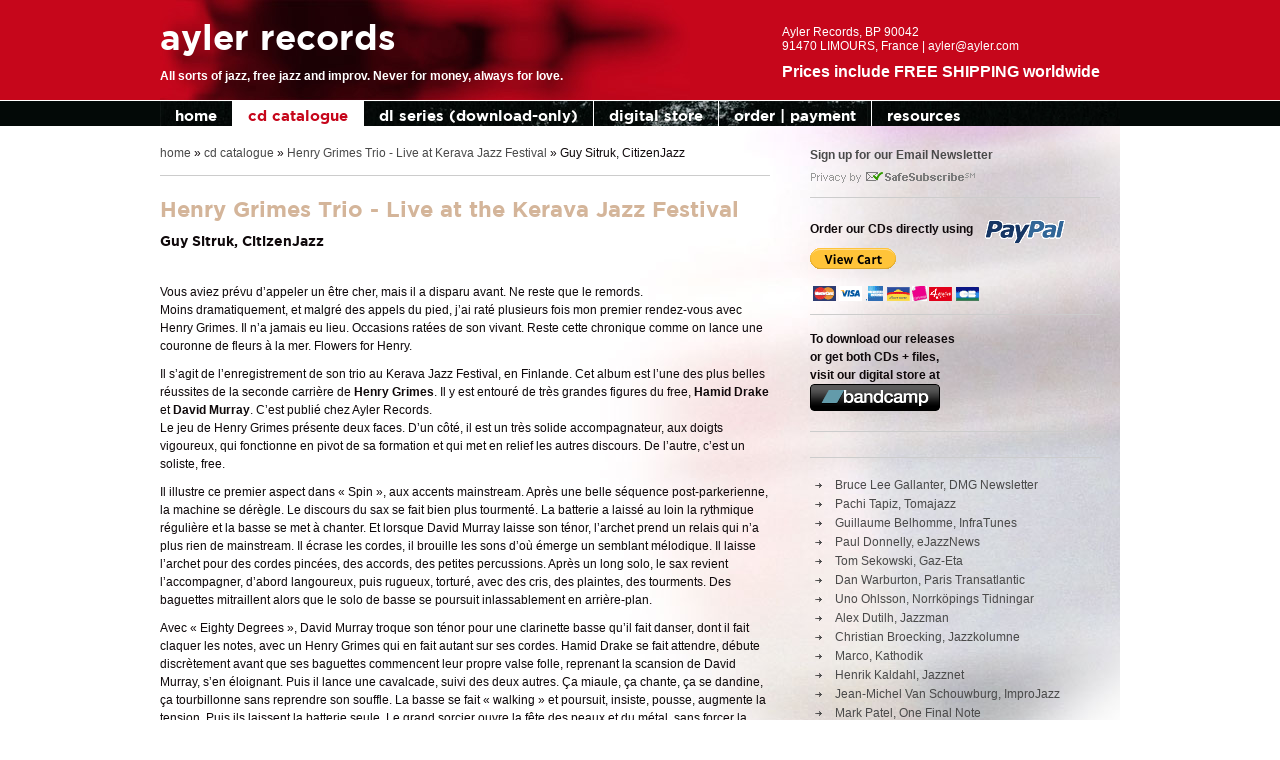

--- FILE ---
content_type: text/html; charset=UTF-8
request_url: https://ayler.com/kerava-jazz-festival-review-21.html
body_size: 12778
content:
<!DOCTYPE html>
<html>
  <head>
  <meta http-equiv="content-type" content="text/html; charset=utf-8">
  <meta name="viewport" content="width=device-width, initial-scale=1.0">
 
	  <title>Ayler Records - Henry Grimes Trio - Live at the Kerava Jazz Festival</title>
	  
	  
	  <base href="/">
	  
  	<link href="assets/templates/ar/css/cssf-base.css" rel="stylesheet" type="text/css">
	<link href="assets/templates/m/css/style.css" rel="stylesheet" type="text/css">  
	  
	  

    <script type="text/javascript">

  var _gaq = _gaq || [];
  _gaq.push(['_setAccount', 'UA-1509180-22']);
  _gaq.push(['_trackPageview']);

  (function() {
    var ga = document.createElement('script'); ga.type = 'text/javascript'; ga.async = true;
    ga.src = ('https:' == document.location.protocol ? 'https://ssl' : 'http://www') + '.google-analytics.com/ga.js';
    var s = document.getElementsByTagName('script')[0]; s.parentNode.insertBefore(ga, s);
  })();

</script>
  </head> 
 
  <body>
       <div id="hd">
         <div class="wrapper">
            <div id="head">
            <h2>ayler records</h2>
 <p><strong>All sorts of jazz, free jazz and improv. Never for money, always for love.</strong></p>
 <div class="info"><address>Ayler Records, BP 90042<br />
 91470 LIMOURS, France | ayler@ayler.com</address>
 <p class="f-left"><h4>Prices include FREE SHIPPING worldwide</h4></p>
</div>
            </div>   
            <div class="menu-h">
            <div class="menu-collapse"><span></span></div> <ul><li><a href="https://ayler.com/" title="all sorts of jazz, improv or else - hot off the press" >home</a></li>
<li class="active"><a href="/cd-catalogue.html" title="cd catalogue" >cd catalogue</a></li>
<li><a href="/digital-releases.html" title="dl series (download-only)" >dl series (download-only)</a></li>
<li><a href="http://ayler-records.bandcamp.com/" title="digital store" target="_blank">digital store</a></li>
<li><a href="/order-payment.html" title="order | payment" >order | payment</a></li>
<li class="last"><a href="/resources.html" title="resources" >resources</a></li>
</ul>
            </div>   
          </div><!-- /wrapper--> 
       </div><!-- /hd-->
       <div id="page" class="wrapper">
           
            <div class="col-wide" id="cont"><!-- #cont-->
                  <div class="h-line"><span class="B_crumbBox"><span class="B_firstCrumb"><a class="B_homeCrumb" href="/" title="Ayler Records - French label specializing in modern improvisational jazz">home</a></span>  &raquo;  <a class="B_crumb" href="/cd-catalogue.html" title="cd catalogue">cd catalogue</a>  &raquo;  <a class="B_crumb" href="/henry-grimes-kerava-jazz-festival.html" title="Live at the Kerava Jazz Festival">Henry Grimes Trio - Live at Kerava Jazz Festival</a>  &raquo;  <span class="B_lastCrumb"><span class="B_currentCrumb">Guy Sitruk, CitizenJazz</span></span></span></div>
                  <h1>Henry Grimes Trio - Live at the Kerava Jazz Festival</h1> 
                  <h2>Guy Sitruk, CitizenJazz</h2>
<p>&nbsp;</p>
<p>Vous aviez pr&eacute;vu d&rsquo;appeler un &ecirc;tre cher, mais il a disparu avant. Ne reste que le remords.<br />Moins dramatiquement, et malgr&eacute; des appels du pied, j&rsquo;ai rat&eacute; plusieurs fois mon premier rendez-vous avec Henry Grimes. Il n&rsquo;a jamais eu lieu. Occasions rat&eacute;es de son vivant. Reste cette chronique comme on lance une couronne de fleurs &agrave; la mer. Flowers for Henry.</p>
<p>Il s&rsquo;agit de l&rsquo;enregistrement de son trio au Kerava Jazz Festival, en Finlande. Cet album est l&rsquo;une des plus belles r&eacute;ussites de la seconde carri&egrave;re de <strong>Henry Grimes</strong>. Il y est entour&eacute; de tr&egrave;s grandes figures du free, <strong>Hamid Drake</strong> et <strong>David Murray</strong>. C&rsquo;est publi&eacute; chez Ayler Records.<br class="autobr" /> Le jeu de Henry Grimes pr&eacute;sente deux faces. D&rsquo;un c&ocirc;t&eacute;, il est un tr&egrave;s solide accompagnateur, aux doigts vigoureux, qui fonctionne en pivot de sa formation et qui met en relief les autres discours. De l&rsquo;autre, c&rsquo;est un soliste, free.</p>
<p>Il illustre ce premier aspect dans &laquo;&nbsp;Spin&nbsp;&raquo;, aux accents mainstream. Apr&egrave;s une belle s&eacute;quence post-parkerienne, la machine se d&eacute;r&egrave;gle. Le discours du sax se fait bien plus tourment&eacute;. La batterie a laiss&eacute; au loin la rythmique r&eacute;guli&egrave;re et la basse se met &agrave; chanter. Et lorsque David Murray laisse son t&eacute;nor, l&rsquo;archet prend un relais qui n&rsquo;a plus rien de mainstream. Il &eacute;crase les cordes, il brouille les sons d&rsquo;o&ugrave; &eacute;merge un semblant m&eacute;lodique. Il laisse l&rsquo;archet pour des cordes pinc&eacute;es, des accords, des petites percussions. Apr&egrave;s un long solo, le sax revient l&rsquo;accompagner, d&rsquo;abord langoureux, puis rugueux, tortur&eacute;, avec des cris, des plaintes, des tourments. Des baguettes mitraillent alors que le solo de basse se poursuit inlassablement en arri&egrave;re-plan.</p>
<p>Avec &laquo;&nbsp;Eighty Degrees&nbsp;&raquo;, David Murray troque son t&eacute;nor pour une clarinette basse qu&rsquo;il fait danser, dont il fait claquer les notes, avec un Henry Grimes qui en fait autant sur ses cordes. Hamid Drake se fait attendre, d&eacute;bute discr&egrave;tement avant que ses baguettes commencent leur propre valse folle, reprenant la scansion de David Murray, s&rsquo;en &eacute;loignant. Puis il lance une cavalcade, suivi des deux autres. &Ccedil;a miaule, &ccedil;a chante, &ccedil;a se dandine, &ccedil;a tourbillonne sans reprendre son souffle. La basse se fait &laquo;&nbsp;walking&nbsp;&raquo; et poursuit, insiste, pousse, augmente la tension. Puis ils laissent la batterie seule. Le grand sorcier ouvre la f&ecirc;te des peaux et du m&eacute;tal, sans forcer la dynamique. &Ccedil;a se d&eacute;verse irr&eacute;m&eacute;diablement dans un flux qui pourrait se poursuivre ind&eacute;finiment, tant &ccedil;a fourmille d&rsquo;id&eacute;es. David Murray revient, cette fois au t&eacute;nor, chantant, rageur, furieux, insatiable, hargneux, d&eacute;sesp&eacute;r&eacute;, des frappes en &eacute;clats propuls&eacute;s aux quatre vents, et cette basse qui ne l&acirc;che rien, qui m&egrave;ne un train d&rsquo;enfer. Un free jubilatoire. Puis c&rsquo;est le moment d&rsquo;un solo aux&nbsp;multiples voix du grand Henry, juste accompagn&eacute; par de l&eacute;g&egrave;res touches de cymbales, jusqu&rsquo;&agrave; la fin de la pi&egrave;ce.<br class="autobr" /> Le sax revient, mais c&rsquo;est le grand Albert qui est convoqu&eacute;, et le bouquet de fleurs &agrave; lui offert, le d&eacute;sormais standard qu&rsquo;est devenu &laquo;&nbsp;Flowers for Albert&nbsp;&raquo;. C&rsquo;est comme si David Murray, plus aylerien que jamais, sublimait son propre th&egrave;me. &Ccedil;a danse follement, la joie en geysers, des effluves cubains en passant, et le public qui chavire de plaisir, qui tr&eacute;pigne de bonheur&nbsp;; l&rsquo;essence m&ecirc;me de la musique.</p>
<p>Et un blues pour terminer, &laquo;&nbsp;&hellip; for Savannah&nbsp;&raquo;, la savane mythique des afro-am&eacute;ricains. &Ccedil;a cr&eacute;pite sur les peaux, &ccedil;a tourbillonne sur les trois instruments, &ccedil;a vous prend par la main, ne restez donc pas assis l&agrave;&nbsp;! Puis Henry Grimes nous fait un solo-duo avec Hamid Drake, &eacute;tincelant, qu&rsquo;on voudrait voir durer encore. Le th&egrave;me revient, emmen&eacute; par David Murray. Une fa&ccedil;on de nous claquer la bise avant de nous quitter.</p>
<p>Voici donc le premier rendez-vous posthume avec Henry Grimes. Il y en aura probablement beaucoup d&rsquo;autres, dans l&rsquo;intimit&eacute;, au creux de mon casque. J&rsquo;en suis certain, au creux du v&ocirc;tre aussi.</p>
<p>Cet album est une f&ecirc;te, bien dans la tradition d&rsquo;un free &agrave; la fois intransigeant et joyeux, une sorte de main tendue fraternelle pour partager ce bonheur qu&rsquo;est la musique. <br class="autobr" /> Ayler Records vous permet de l&rsquo;acqu&eacute;rir y compris en cette p&eacute;riode difficile. Et comme ce label n&rsquo;est pas chiche, il met en libre &eacute;coute une piste sur deux de ses albums, en guise d&rsquo;ap&eacute;ritif g&eacute;n&eacute;reux.</p>
<p>&nbsp;</p>
<p>&nbsp;</p>
<p>&nbsp;</p>                            
                  
               <br class="cc" />     
            </div><!-- /cont-->
            
            <div class="col-narrow" id="sbar"><!-- #sbar-->
              <div class="cont-wrap">
                <div class="h-line">
<p><a target="_blank" href="http://eepurl.com/gOk81P"><strong>Sign up for our Email Newsletter</strong></a></p>
<img src="/assets/templates/ar/i/safe_subscribe.gif" width="165" height="15" alt="safe subscribe to ayler records newsletter" />
</div>
<div class="h-line">
<p class="paypal"><strong>Order our CDs directly using</strong></p>
<form target="paypal" action="https://www.paypal.com/cgi-bin/webscr" method="post">
<input type="hidden" name="cmd" value="_s-xclick">
<input type="hidden" name="encrypted" value="-----BEGIN [base64]/Pf4a3slnbcbjuPbwh6v/buHqGijWWEmhnpvOM1Knkbh2KPL4KnhUjaI3+I7gmE6v0cNPrlhiPzjELMAkGBSsOAwIaBQAwUwYJKoZIhvcNAQcBMBQGCCqGSIb3DQMHBAiOC83IG5O7UIAw51zZRmd/[base64]/ETMS1ycjtkpkvjXZe9k+6CieLuLsPumsJ7QC1odNz3sJiCbs2wC0nLE0uLGaEtXynIgRqIddYCHx88pb5HTXv4SZeuv0Rqq4+axW9PLAAATU8w04qqjaSXgbGLP3NmohqM6bV9kZZwZLR/klDaQGo1u9uDb9lr4Yn+rBQIDAQABo4HuMIHrMB0GA1UdDgQWBBSWn3y7xm8XvVk/UtcKG+wQ1mSUazCBuwYDVR0jBIGzMIGwgBSWn3y7xm8XvVk/[base64]/zANBgkqhkiG9w0BAQUFAAOBgQCBXzpWmoBa5e9fo6ujionW1hUhPkOBakTr3YCDjbYfvJEiv/2P+IobhOGJr85+XHhN0v4gUkEDI8r2/rNk1m0GA8HKddvTjyGw/XqXa+LSTlDYkqI8OwR8GEYj4efEtcRpRYBxV8KxAW93YDWzFGvruKnnLbDAF6VR5w/[base64]/C5OiPHTu/+EJADL+lGascwDQYJKoZIhvcNAQEBBQAEgYCtfXnBppE5oyJ5o64cnVyzSwCRtkSPDMOx89oxqBuMsisR69O04mOOq1/kFW+4L8stMLBb2dk1bfRjYhCWqLm8n52hDqFU3012I2HpYt8tOznUQKYS4sg8bmD2umjHfHitiz8XdY44tXuEB7ZQveW39MWW1c86lY833EDLpgDL+w==-----END PKCS7-----
">
<input type="image" src="https://www.paypalobjects.com/WEBSCR-640-20110429-1/en_US/i/btn/btn_viewcart_SM.gif" border="0" name="submit" alt="PayPal - The safer, easier way to pay online!">
<img alt="" border="0" src="https://www.paypalobjects.com/WEBSCR-640-20110429-1/en_US/i/scr/pixel.gif" width="1" height="1">
</form>
<br />
<img src="/assets/templates/ar/i/cc.gif" width="172" height="15" alt="we accept payment by following cards" />
</div>
<div class="h-line">
	<p><strong>To download our releases <br />or get both CDs + files,<br />visit our digital store at</strong><br /><a target="_blank" href="http://ayler-records.bandcamp.com"><img src="https://s1.bcbits.com/img/buttons/bandcamp_130x27_black.png" border="0" /></a></p>
</div>
                <div class="h-line">
<!-- AddThis Button BEGIN -->
<div class="addthis_toolbox addthis_default_style">
<a class="addthis_button_preferred_1"></a>
<a class="addthis_button_preferred_2"></a>
<a class="addthis_button_preferred_3"></a>
<a class="addthis_button_preferred_4"></a>
<a class="addthis_button_compact"></a>
<a class="addthis_counter addthis_bubble_style"></a>
</div>
<script type="text/javascript" src="http://s7.addthis.com/js/250/addthis_widget.js#pubid=xa-4db54d0968f2e280"></script>
<!-- AddThis Button END -->
</div>
                
                <div class="menu-v">
	<ul>
		
	</ul>
</div> 
                <div class="menu-v">
<!-- <ul><li><a href="/kerava-jazz-festival-review-1.html" title="Henry Grimes Trio - Live at the Kerava Jazz Festival" >Bruce Lee Gallanter, DMG Newsletter</a></li>
<li><a href="/kerava-jazz-festival-review-2.html" title="Henry Grimes Trio - Live at the Kerava Jazz Festival" >Pachi Tapiz, Tomajazz</a></li>
<li><a href="/kerava-jazz-festival-review-3.html" title="Henry Grimes Trio - Live at the Kerava Jazz Festival" >Guillaume Belhomme, InfraTunes</a></li>
<li><a href="/kerava-jazz-festival-review-4.html" title="Henry Grimes Trio - Live at the Kerava Jazz Festival" >Paul Donnelly, eJazzNews</a></li>
<li><a href="/kerava-jazz-festival-review-5.html" title="Henry Grimes Trio - Live at the Kerava Jazz Festival" >Tom Sekowski, Gaz-Eta</a></li>
<li><a href="/kerava-jazz-festival-review-6.html" title="Henry Grimes Trio - Live at the Kerava Jazz Festival" >Dan Warburton, Paris Transatlantic</a></li>
<li><a href="/kerava-jazz-festival-review-7.html" title="Henry Grimes Trio - Live at the Kerava Jazz Festival" >Uno Ohlsson, Norrköpings Tidningar</a></li>
<li><a href="/kerava-jazz-festival-review-8.html" title="Henry Grimes Trio - Live at the Kerava Jazz Festival" >Alex Dutilh, Jazzman</a></li>
<li><a href="/kerava-jazz-festival-review-9.html" title="Henry Grimes Trio - Live at the Kerava Jazz Festival" >Christian Broecking, Jazzkolumne</a></li>
<li><a href="/kerava-jazz-festival-review-10.html" title="Henry Grimes Trio - Live at the Kerava Jazz Festival" >Marco, Kathodik</a></li>
<li><a href="/kerava-jazz-festival-review-11.html" title="Henry Grimes Trio - Live at the Kerava Jazz Festival" >Henrik Kaldahl, Jazznet</a></li>
<li><a href="/kerava-jazz-festival-review-12.html" title="Henry Grimes Trio - Live at the Kerava Jazz Festival" >Jean-Michel Van Schouwburg, ImproJazz</a></li>
<li><a href="/kerava-jazz-festival-review-13.html" title="Henry Grimes Trio - Live at the Kerava Jazz Festival" >Mark Patel, One Final Note</a></li>
<li><a href="/kerava-jazz-festival-review-14.html" title="Henry Grimes Trio - Live at the Kerava Jazz Festival" >Geoffrey Totton, International Music Forum</a></li>
<li><a href="/kerava-jazz-festival-review-15.html" title="Henry Grimes Trio - Live at the Kerava Jazz Festival" >Jason Bivins, Dusted Magazine</a></li>
<li><a href="/kerava-jazz-festival-review-16.html" title="Henry Grimes Trio - Live at the Kerava Jazz Festival" >Ken Waxman, Jazz Weekly</a></li>
<li><a href="/kerava-jazz-festival-review-17.html" title="Henry Grimes Trio - Live at the Kerava Jazz Festival" >Marc Medwin, Bagatellen</a></li>
<li><a href="/kerava-jazz-festival-review-18.html" title="Henry Grimes Trio - Live at the Kerava Jazz Festival" >Nick Lea, Jazz Views</a></li>
<li><a href="/kerava-jazz-festival-review-19.html" title="Henry Grimes Trio - Live at the Kerava Jazz Festival" >Jeff Krow, Audiophile Audition</a></li>
<li><a href="/kerava-jazz-festival-review-20.html" title="Henry Grimes Trio - Live at the Kerava Jazz Festival" >Chris Kelsey, JazzTimes</a></li>
<li class="last active"><a href="/kerava-jazz-festival-review-21.html" title="Henry Grimes Trio - Live at the Kerava Jazz Festival" >Guy Sitruk, CitizenJazz</a></li>
</ul> -->
<ul><li><a href="/kerava-jazz-festival-review-1.html" title="Henry Grimes Trio - Live at the Kerava Jazz Festival" >Bruce Lee Gallanter, DMG Newsletter</a></li>
<li><a href="/kerava-jazz-festival-review-2.html" title="Henry Grimes Trio - Live at the Kerava Jazz Festival" >Pachi Tapiz, Tomajazz</a></li>
<li><a href="/kerava-jazz-festival-review-3.html" title="Henry Grimes Trio - Live at the Kerava Jazz Festival" >Guillaume Belhomme, InfraTunes</a></li>
<li><a href="/kerava-jazz-festival-review-4.html" title="Henry Grimes Trio - Live at the Kerava Jazz Festival" >Paul Donnelly, eJazzNews</a></li>
<li><a href="/kerava-jazz-festival-review-5.html" title="Henry Grimes Trio - Live at the Kerava Jazz Festival" >Tom Sekowski, Gaz-Eta</a></li>
<li><a href="/kerava-jazz-festival-review-6.html" title="Henry Grimes Trio - Live at the Kerava Jazz Festival" >Dan Warburton, Paris Transatlantic</a></li>
<li><a href="/kerava-jazz-festival-review-7.html" title="Henry Grimes Trio - Live at the Kerava Jazz Festival" >Uno Ohlsson, Norrköpings Tidningar</a></li>
<li><a href="/kerava-jazz-festival-review-8.html" title="Henry Grimes Trio - Live at the Kerava Jazz Festival" >Alex Dutilh, Jazzman</a></li>
<li><a href="/kerava-jazz-festival-review-9.html" title="Henry Grimes Trio - Live at the Kerava Jazz Festival" >Christian Broecking, Jazzkolumne</a></li>
<li><a href="/kerava-jazz-festival-review-10.html" title="Henry Grimes Trio - Live at the Kerava Jazz Festival" >Marco, Kathodik</a></li>
<li><a href="/kerava-jazz-festival-review-11.html" title="Henry Grimes Trio - Live at the Kerava Jazz Festival" >Henrik Kaldahl, Jazznet</a></li>
<li><a href="/kerava-jazz-festival-review-12.html" title="Henry Grimes Trio - Live at the Kerava Jazz Festival" >Jean-Michel Van Schouwburg, ImproJazz</a></li>
<li><a href="/kerava-jazz-festival-review-13.html" title="Henry Grimes Trio - Live at the Kerava Jazz Festival" >Mark Patel, One Final Note</a></li>
<li><a href="/kerava-jazz-festival-review-14.html" title="Henry Grimes Trio - Live at the Kerava Jazz Festival" >Geoffrey Totton, International Music Forum</a></li>
<li><a href="/kerava-jazz-festival-review-15.html" title="Henry Grimes Trio - Live at the Kerava Jazz Festival" >Jason Bivins, Dusted Magazine</a></li>
<li><a href="/kerava-jazz-festival-review-16.html" title="Henry Grimes Trio - Live at the Kerava Jazz Festival" >Ken Waxman, Jazz Weekly</a></li>
<li><a href="/kerava-jazz-festival-review-17.html" title="Henry Grimes Trio - Live at the Kerava Jazz Festival" >Marc Medwin, Bagatellen</a></li>
<li><a href="/kerava-jazz-festival-review-18.html" title="Henry Grimes Trio - Live at the Kerava Jazz Festival" >Nick Lea, Jazz Views</a></li>
<li><a href="/kerava-jazz-festival-review-19.html" title="Henry Grimes Trio - Live at the Kerava Jazz Festival" >Jeff Krow, Audiophile Audition</a></li>
<li><a href="/kerava-jazz-festival-review-20.html" title="Henry Grimes Trio - Live at the Kerava Jazz Festival" >Chris Kelsey, JazzTimes</a></li>
<li class="last active"><a href="/kerava-jazz-festival-review-21.html" title="Henry Grimes Trio - Live at the Kerava Jazz Festival" >Guy Sitruk, CitizenJazz</a></li>
</ul>
<!--  <ul><li><a href="https://ayler.com/" title="all sorts of jazz, improv or else - hot off the press" >home</a></li>
<li class="active"><a href="/cd-catalogue.html" title="cd catalogue" >cd catalogue</a><ul><li><a href="/marc-ducret-ici.html" title="ICI" >Marc Ducret - ICI</a></li>
<li><a href="/scott-fields-ensemble-songs-of-steve-dalachinsky.html" title="Songs of Steve Dalachinsky" >Scott Fields - Songs of Steve Dalachinsky</a></li>
<li><a href="/akchote-deschepper-mmxxivad.html" title="MMXXIV AD" >N. Akchoté &amp; P. Deschepper - MMXXIV AD</a></li>
<li><a href="/noel-akchote-loving-highsmith.html" title="Loving Highsmith" >Noël Akchoté - Loving Highsmith</a></li>
<li><a href="/didier-lasserre-silence-was-pleased.html" title="Silence was pleased" >Didier Lasserre - Silence was pleased</a></li>
<li><a href="/lila-bazooka-arashiyama.html" title="Arashiyama" >Lila Bazooka - Arashiyama</a></li>
<li><a href="/cecile-cappozzo-quintet-hymne-dautomne.html" title="Hymne d'automne" >Cécile Cappozzo Quintet - Hymne d'automne</a></li>
<li><a href="/satoko-fujii-otomo-yoshihide-perpetual-motion.html" title="Perpetual Motion" >S. Fujii &amp; Otomo Y. - Perpetual Motion</a></li>
<li><a href="/derviche-murs-absurdes.html" title="Murs Absurdes" >Derviche - Murs Absurdes</a></li>
<li><a href="/boiron-chevillon-gastard-la.html" title="Là" >Boiron/Chevillon/Gastard - Là</a></li>
<li><a href="/dennis-gonzalez-ataraxia-trio-nights-enter.html" title="Nights Enter" >Dennis González Ataraxia Trio - Nights Enter</a></li>
<li><a href="/charles-jauniaux-mariage-lamour.html" title="L'amour" >Charles, Jauniaux &amp; Mariage - L'amour</a></li>
<li><a href="/golden-retrieval-departementale-985.html" title="Départementale 985" >Golden Retrieval - Départementale 985</a></li>
<li><a href="/joelle-leandre-at-souillac-en-jazz.html" title="At Souillac en Jazz" >Joëlle Léandre - At Souillac en Jazz</a></li>
<li><a href="/eric-brochard-fabrice-favriou-derviche.html" title="Derviche" >Brochard &amp; Favriou - Derviche</a></li>
<li><a href="/cappozzo-lazro-nick-souchal-neigen.html" title="Neigen" >Cappozzo/Lazro/Nick/Souchal - Neigen</a></li>
<li><a href="/sylvaine-helary-glowing-life.html" title="Glowing Life" >Sylvaine Hélary - Glowing Life</a></li>
<li><a href="/frederick-galiay-time-elleipsis.html" title="Time Elleipsis" >Frederick Galiay - Time Elleipsis</a></li>
<li><a href="/pinkish-black-yells-at-eels-vanishing-light-in-the-tunnel-of-dreams.html" title="Vanishing Light in the Tunnel of Dreams" >Yells At Eels + Pinkish Black</a></li>
<li><a href="/killing-spree-boko-boko-tour.html" title="Boko Boko Tour" >Killing Spree - Boko Boko Tour</a></li>
<li><a href="/scott-fields-ensemble-barclay.html" title="Barclay" >Scott Fields Ensemble - Barclay</a></li>
<li><a href="/ikui-doki.html" title="Ikui Doki" >Ikui Doki</a></li>
<li><a href="/sub-rosa.html" title="Sub rosa" >Cécile Cappozzo Trio - Sub rosa</a></li>
<li><a href="/joelle-leandre-marc-ducret-chez-helene.html" title="Chez Hélène" >Joëlle Léandre &amp; Marc Ducret - Chez Hélène</a></li>
<li><a href="/david-chevallier-valentin-ceccaldi-zebres.html" title="Zèbres" >David Chevallier &amp; Valentin Ceccaldi - Zèbres</a></li>
<li><a href="/christophe-monniot-jericho-sinfonia.html" title="Jericho Sinfonia" >Christophe Monniot - Jericho Sinfonia</a></li>
<li><a href="/peter-bruun-all-too-human-vernacular-avantgarde.html" title="Vernacular Avant-garde" >Peter Bruun's ATH - Vernacular Avant-garde</a></li>
<li><a href="/lazro-cappozzo-lasserre-gardens.html" title="Garden(s)" >Lazro/Cappozzo/Lasserre - Garden(s)</a></li>
<li><a href="/grimal-duboc-ceccaldi-bambu.html" title="Bambú" >Grimal/Duboc/Ceccaldi - Bambú</a></li>
<li><a href="/michel-blanc-le-miroir-des-ondes.html" title="Le Miroir des Ondes" >Michel Blanc - Le Miroir des Ondes</a></li>
<li><a href="/joelle-leandre-can-you-hear-me-2015-re-creation.html" title="Can You Hear Me? (2015 re-creation)" >Joëlle Léandre - Can You Hear Me?</a></li>
<li><a href="/never-mind-the-future.html" title="Never Mind the Future" >Sarah Murcia - Never Mind the Future</a></li>
<li><a href="/marc-ducret-metatonal.html" title="Métatonal" >Marc Ducret Trio+3 - Métatonal</a></li>
<li><a href="/quatuor-machaut.html" title="Quatuor Machaut" >Quatuor Machaut</a></li>
<li><a href="/sylvaine-helary-spring-roll-printemps.html" title="Spring Roll | Printemps" >Sylvaine Hélary - Spring Roll | Printemps</a></li>
<li><a href="/metzger-daniel-galichet-killing-spree.html" title="Killing Spree" >Killing Spree</a></li>
<li><a href="/alexandra-grimal-giovanni-di-domenico-chergui.html" title="Chergui" >Alexandra Grimal &amp; Giovanni di Domenico - Chergui, solos &amp; duets</a></li>
<li><a href="/marc-ducret-tower-bridge.html" title="Tower-Bridge" >Marc Ducret - Tower-Bridge</a></li>
<li><a href="/chennebault-ceccaldi-negro-ceccaldi-la-scala.html" title="La Scala" >T. Ceccaldi, R. Negro, V. Ceccaldi &amp; A. Chennebault - La Scala</a></li>
<li><a href="/joelle-leandre-pascal-contet-3.html" title="3" >Joëlle Léandre &amp; Pascal Contet - 3</a></li>
<li><a href="/theo-ceccaldi-trio-joelle-leandre-can-you-smile.html" title="Can You Smile?" >Théo Ceccaldi Trio+1 - Can You Smile?</a></li>
<li><a href="/scott-fields-jeffrey-lependorf-everything-is-in-the-instructions.html" title="Everything is in the instructions" >Scott Fields &amp; Jeffrey Lependorf - Everything is in the instructions</a></li>
<li><a href="/humanization-4tet-live-in-madison.html" title="Live in Madison" >Humanization 4tet - Live in Madison</a></li>
<li><a href="/dennis-gonzalez-colorado-at-clinton.html" title="Colorado at Clinton" >Dennis González - Colorado at Clinton</a></li>
<li><a href="/matthieu-metzger-selfcooking.html" title="SelfCooking" >Matthieu Metzger - SelfCooking</a></li>
<li><a href="/cappozzo-keller-air-prints.html" title="Air Prints" >J.L. Cappozzo &amp; G. Keller - Air Prints</a></li>
<li><a href="/francois-cotinaud-klangfarben-ensemble-monologue-de-schoenberg.html" title="Monologue de Schönberg" >François Cotinaud's Klangfarben Ensemble - Monologue de Schönberg</a></li>
<li><a href="/sleeping-in-vilna-why-waste-time.html" title="Why Waste Time" >Sleeping in Vilna - Why Waste Time</a></li>
<li><a href="/theo-ceccaldi-trio-carrousel.html" title="Carrousel" >Théo Ceccaldi Trio - Carrousel</a></li>
<li><a href="/akchote-foussat-turner-acid-rain.html" title="Acid Rain" >Akchoté/Foussat/Turner - Acid Rain</a></li>
<li><a href="/alexandra-grimal-andromeda.html" title="Andromeda" >Alexandra Grimal - Andromeda</a></li>
<li><a href="/barno-grip-lasserre-cant-stop-snusing.html" title="Can't Stop Snusing" >Barnö/Grip/Lasserre - Can't Stop Snusing</a></li>
<li><a href="/dennis-gonzalez-resurrection-and-life.html" title="Resurrection and Life" >Dennis González - Resurrection and Life</a></li>
<li><a href="/stone-quartet-live-at-vision-festival.html" title="Live at Vision Festival" >Stone Quartet - Live at Vision Festival</a></li>
<li><a href="/daunik-lazro-some-other-zongs.html" title="Some Other Zongs" >Daunik Lazro - Some Other Zongs</a></li>
<li><a href="/szilard-mezei-innen.html" title="Innen" >Szilárd Mezei Wind Quartet - Innen</a></li>
<li><a href="/marc-ducret-tower-vol-4.html" title="Tower, vol.4" >Marc Ducret - Tower, vol.4</a></li>
<li><a href="/marc-ducret-tower-vol-3.html" title="Tower, vol.3" >Marc Ducret - Tower, vol.3</a></li>
<li><a href="/marc-ducret-tower-vol-2.html" title="Tower, vol.2" >Marc Ducret - Tower, vol.2</a></li>
<li><a href="/marc-ducret-tower-vol-1.html" title="Tower, vol.1" >Marc Ducret - Tower, vol.1</a></li>
<li><a href="/dennis-gonzalez-cape-of-storms.html" title="Cape of Storms" >Dennis González - Cape of Storms</a></li>
<li><a href="/humanization-4tet-electricity.html" title="Electricity" >Humanization 4tet - Electricity</a></li>
<li><a href="/foltz-turner-carrothers-to-the-moon.html" title="To the Moon" >Foltz, Turner &amp; Carrothers - To the Moon</a></li>
<li><a href="/flow-trio-set-theory-live-at-the-stone.html" title="Set Theory, Live at the Stone " >Flow Trio - Set Theory, Live at the Stone </a></li>
<li><a href="/francois-carrier-entrance-3.html" title="Entrance 3" >François Carrier Trio+1 - Entrance 3</a></li>
<li><a href="/zed-trio-lost-transitions.html" title="Lost Transitions" >Zed Trio - Lost Transitions</a></li>
<li><a href="/benjamin-duboc-primare-cantus.html" title="Primare Cantus" >Benjamin Duboc - Primare Cantus</a></li>
<li><a href="/nuts-symphony-for-old-and-new-dimensions.html" title="Symphony for Old and New Dimensions" >Nuts - Symphony for Old and New Dimensions</a></li>
<li><a href="/leandre-houle-strid-last-seen-headed.html" title="Last Seen Headed, Live at Sons d'Hiver" >Léandre, Houle &amp; Strid - Last Seen Headed</a></li>
<li><a href="/dennis-gonzalez-the-great-bydgoszcz-concert.html" title="The Great Bydgoszcz Concert" >Dennis González - The Great Bydgoszcz Concert</a></li>
<li><a href="/oleary-friisnielsen-pasborg-stoj.html" title="Støj" >O'Leary, Pasborg &amp; Friis-Nielsen - Støj</a></li>
<li><a href="/free-unfold-trio-ballades.html" title="Ballades" >Free Unfold Trio - Ballades</a></li>
<li><a href="/correction-two-nights-in-april.html" title="Two Nights in April" >Correction - Two Nights in April</a></li>
<li><a href="/barno-grip-lasserre-snus.html" title="Snus" >Niklas Barnö, Joel Grip &amp; Didier Lasserre - Snus</a></li>
<li><a href="/zinman-cook-double-action.html" title="Double Action" >Eric Zinman &amp; Laurence Cook - Double Action</a></li>
<li><a href="/abdelhai-bennani-trio-there-starts-the-future.html" title="There Starts the Future" >Abdelhaï Bennani Trio - There Starts the Future</a></li>
<li><a href="/gyldene-trion-live-at-glenn-miller-cafe.html" title="Live at Glenn Miller Café" >Gyldene Trion - Live at Glenn Miller Café</a></li>
<li><a href="/by-any-means-live-at-crescendo.html" title="Live at Crescendo" >By Any Means - Live at Crescendo</a></li>
<li><a href="/stephen-gauci-live-at-glenn-miller-cafe.html" title="Live at Glenn Miller Café, parts 1 &amp; 2 " >Stephen Gauci - Live at Glenn Miller Café</a></li>
<li><a href="/beatkapell-the-ahus-concert.html" title="The Åhus Concert " >Niels Jørgen Steen - The Åhus Concert </a></li>
<li><a href="/exploding-customer-at-your-service.html" title="At Your Service" >Exploding Customer - At Your Service</a></li>
<li><a href="/the-fish-live-at-olympic-cafe.html" title="Live at Olympic Café &amp; Jazz à Mulhouse" >The Fish - Olympic Café &amp; Jazz à Mulhouse</a></li>
<li><a href="/firehouse-live-at-glenn-miller-cafe.html" title="Live at Glenn Miller Café" >Firehouse - Live at Glenn Miller Café</a></li>
<li><a href="/bayashi-help-is-on-its-way.html" title="Help is on its Way" >Bayashi - Help is on its Way</a></li>
<li><a href="/anderson-bankhead-great-vision-concert.html" title="The Great Vision Concert" >Fred Anderson - The Great Vision Concert</a></li>
<li><a href="/dynamic-duo-remember-trane-and-bird.html" title="Remember Trane and Bird " >The Dynamic Duo - Remember Trane and Bird </a></li>
<li><a href="/mongezi-feza-free-jam.html" title="Free Jam" >Mongezi Feza - Free Jam</a></li>
<li><a href="/jemeel-moondoc-tentet-live-at-vision-festival.html" title="Live at the Vision Festival" >Jemeel Moondoc Tentet - Live at Vision Festival</a></li>
<li><a href="/william-parker-trio-and-william-danced.html" title="... and William Danced" >William Parker Trio - ... and William Danced</a></li>
<li><a href="/jimmy-lyons-the-box-set.html" title="The Box Set" >Jimmy Lyons - The Box Set</a></li>
<li><a href="/electrics-chain-of-accidents.html" title="Chain of Accidents" >The Electrics - Chain of Accidents</a></li>
<li><a href="/electrics-live-at-glenn-miller-cafe.html" title="Live at Glenn Miller Café" >The Electrics - Live at Glenn Miller Café</a></li>
<li><a href="/per-henrik-wallin-stockholm-tapes.html" title="The Stockholm Tapes" >Per Henrik Wallin - The Stockholm Tapes</a></li>
<li><a href="/exploding-customer-tampere-jazz-happening.html" title="At Tampere Jazz Happening" >Exploding Customer - Tampere Jazz Happening</a></li>
<li><a href="/exploding-customer-live-at-glenn-miller-cafe.html" title="Live at Glenn Miller Café" >Exploding Customer - Live at Glenn Miller Café</a></li>
<li class="active"><a href="/henry-grimes-kerava-jazz-festival.html" title="Live at the Kerava Jazz Festival" >Henry Grimes Trio - Live at Kerava Jazz Festival</a></li>
<li><a href="/jemeel-moondoc-trio-live-at-glenn-miller-cafe.html" title="Live at Glenn Miller Café" >Jemeel Moondoc Trio - Live at GMC</a></li>
<li><a href="/assif-tsahar-hamid-drake-soul-bodies-vol-2.html" title="Soul Bodies, vol.2" >Assif Tsahar &amp; Hamid Drake - Soul Bodies, vol.2</a></li>
<li><a href="/assif-tsahar-hamid-drake-soul-bodies-vol-1.html" title="Soul Bodies, vol.1" >Assif Tsahar &amp; Hamid Drake - Soul Bodies, vol.1</a></li>
<li><a href="/bengt-frippe-nordstrom-the-environmental-control-office.html" title="The Environmental Control Office" >Frippe - The Environmental Control Office</a></li>
<li><a href="/surd-live-at-glenn-miller-cafe.html" title="Live at Glenn Miller Café" >SURD - Live at Glenn Miller Café</a></li>
<li><a href="/anders-gahnold-flowers-for-johnny.html" title="Flowers for Johnny" >Anders Gahnold Trio - Flowers for Johnny</a></li>
<li><a href="/charles-gayle-live-at-glenn-miller-cafe.html" title="Live at Glenn Miller Café" >Charles Gayle Trio - Live at GMC</a></li>
<li><a href="/lars-goran-ulander-live-at-glenn-miller-cafe.html" title="Live at Glenn Miller Café" >Lars-Göran Ulander Trio - Live at GMC</a></li>
<li><a href="/janson-kullhammar-nilssen-love-live-at-glenn-miller-cafe.html" title="Live at Glenn Miller Café" >Janson/Kullhammar/Nielsen-Love - Live at GMC</a></li>
<li><a href="/return-of-the-new-thing-traque.html" title="Traque" >Return Of The New Thing - Traque</a></li>
<li><a href="/exuberance-live-at-vision-festival.html" title="Live at Vision Festival" >Exuberance - Live at Vision Festival</a></li>
<li><a href="/john-stevens-live-at-the-plough.html" title="Live at The Plough" >John Stevens Trio - Live at The Plough</a></li>
<li><a href="/michael-marcus-trio-ithem.html" title="Ithem" >Michael Marcus Trio - Ithem</a></li>
<li><a href="/brotzmann-uuskyla-friisnielsen-live-at-nefertiti.html" title="Live at Nefertiti" >Peter Brötzmann - Live at Nefertiti</a></li>
<li><a href="/arthur-doyle-sunny-murray-live-at-glenn-miller-cafe.html" title="At Glenn Miller Café" >Arthur Doyle &amp; Sunny Murray - Live at GMC</a></li>
<li class="last"><a href="/noah-howard-live-at-the-unity-temple.html" title="Live at the Unity Temple" >Noah Howard - Live at the Unity Temple</a></li>
</ul></li>
<li><a href="/digital-releases.html" title="dl series (download-only)" >dl series (download-only)</a></li>
<li><a href="http://ayler-records.bandcamp.com/" title="digital store" target="_blank">digital store</a></li>
<li><a href="/order-payment.html" title="order | payment" >order | payment</a></li>
<li class="last"><a href="/resources.html" title="resources" >resources</a></li>
</ul>  -->
</div>               
              </div>  
            </div><!-- /#sbar-->
            <br class="cc" />
         </div><!-- /#page-->
         <div id="footer">
         <div class="wrapper">
            <div class="menu-h">
            <div class="menu-collapse"><span></span></div> <ul><li><a href="https://ayler.com/" title="all sorts of jazz, improv or else - hot off the press" >home</a></li>
<li class="active"><a href="/cd-catalogue.html" title="cd catalogue" >cd catalogue</a></li>
<li><a href="/digital-releases.html" title="dl series (download-only)" >dl series (download-only)</a></li>
<li><a href="http://ayler-records.bandcamp.com/" title="digital store" target="_blank">digital store</a></li>
<li><a href="/order-payment.html" title="order | payment" >order | payment</a></li>
<li class="last"><a href="/resources.html" title="resources" >resources</a></li>
</ul>
            </div>
            <span id="f-text">Ayler Records &copy; 2011 <br /> 
<a href="http://design4music.org/web-design-proposal.html" title="web design services for jazz musicians and labels">website by design4music.org</a></span>
                      
          </div><!-- /wrapper--> 
       </div><!-- /hd-->
                      

  </body>
</html>